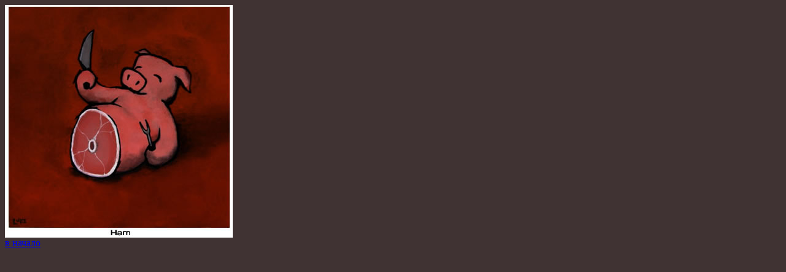

--- FILE ---
content_type: text/html; charset=cp1251
request_url: http://creativelife3000.ru/popart/c44.htm
body_size: 800
content:
<!DOCTYPE HTML PUBLIC "-//W3C//DTD HTML 4.01 Transitional//EN"
"http://www.w3.org/TR/html4/loose.dtd">
<html>
<head>
<meta http-equiv="Content-Type" content="text/html; charset=iso-8859-1">
<title>Untitled Document</title>
<style type="text/css">
<!--
body {
	background-color: #403333;
}
html{
scrollbar-track-color:#403333;
scrollbar-face-color:#403333;
scrollbar-arrow-color:#403333;
scrollbar-highlight-color:#403333;
scrollbar-shadow-color:#403333;
scrollbar-base-color:#403333;
scrollbar-darkshadow-color:#403333;
}
-->
</style></head>

<body>
<img src="http://creativelife3000.narod.ru/popart/screen/CHUEH_16.jpg" width="371" height="379"><br>
<a href="../popart.htm" target="_top">&#1074; &#1085;&#1072;&#1095;&#1072;&#1083;&#1086;</a>
</body>
</html>
